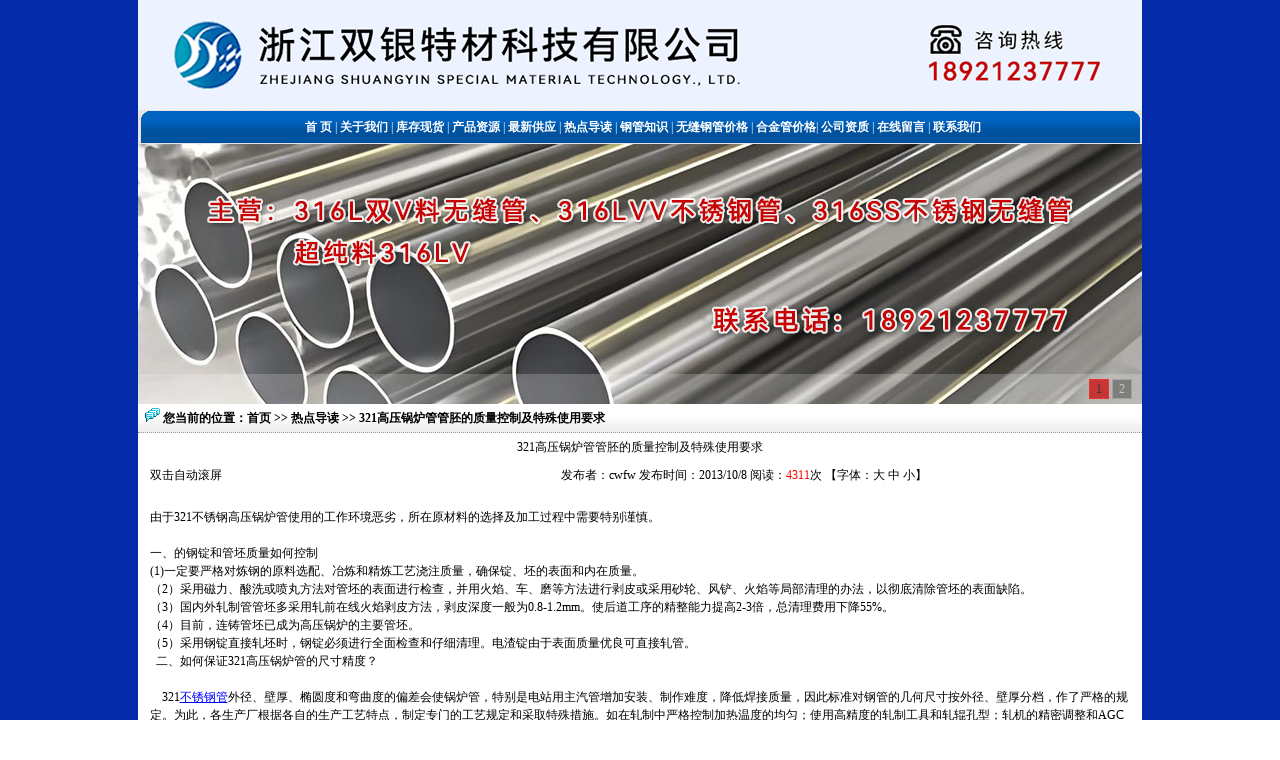

--- FILE ---
content_type: text/html
request_url: http://www.xhwfg.com/Shownews.asp?id=9962
body_size: 8692
content:

<html>
<head> 
<meta http-equiv="Content-Type" content="text/html; charset=gb2312" />
<title>321高压锅炉管管胚的质量控制及特殊使用要求-最新钢管价格尽在浙江双银特材科技有限公司</title>
<meta name="keywords" content="321高压锅炉管管胚的质量控制及特殊使用要求,">
<meta name="description" content="浙江双银特材科技有限公司为您提供最新321高压锅炉管管胚的质量控制及特殊使用要求资讯,公司主营产品合金钢管、无缝钢管、高压锅炉管等.咨询热线:18921237777">

<link rel="stylesheet" href="/gg.css" type="text/css">
</head>
<body style="margin: 0 0 0 0; text-align: center; background-image: url(/image/bodybg.gif); background-attachment: fixed;">
<script src="js/jquery-1.4a2.min.js" type="text/javascript"></script>
<script src="js/jquery.KinSlideshow-1.1.js" type="text/javascript"></script>
<script type="text/javascript">
$(function(){
	$("#KinSlideshow").KinSlideshow({
		moveStyle:"left",
		titleBar:{titleBar_height:30,titleBar_bgColor:"#FFFFFF",titleBar_alpha:0.2}
	});
})
</script>
<table width="1004" height="270" border="0" align="center" cellpadding="0" cellspacing="0">
  <tr>
	  <td height="110" background="img/top.gif">&nbsp;</td>
	</tr>
  <tr>
    <td height="34" align="center" background="/img/dhg.gif" style="color:#FFFFFF" id="Menu"><a href="http://www.xhwfg.com/">&nbsp;&nbsp;<strong>首&nbsp;页 </strong></a>|<a href="http://www.xhwfg.com/company.asp" target="_blank"><strong> 关于我们 </strong></a>|<a href="http://www.xhwfg.com/culture.asp" target="_blank"><strong> 库存现货</strong></a> | <a href="http://www.xhwfg.com/product.asp" target="_blank"><strong>产品资源 </strong></a>| <a href="http://www.xhwfg.com/NewsClass.asp?BigClassID=41" target="_blank"><strong>最新供应 </strong></a>| <a href="http://www.xhwfg.com/NewsClass.asp?BigClassID=80" target="_blank"><strong> 热点导读 </strong></a>|<a href="http://www.xhwfg.com/NewsClass.asp?BigClassID=75" target="_blank"><strong> 钢管知识 </strong></a> |<a href="http://www.xhwfg.com/NewsClass.asp?BigClassID=78" target="_blank"><strong> 无缝钢管价格 </strong></a>|<a href="http://www.xhwfg.com/NewsClass.asp?BigClassID=77" target="_blank"><strong> 合金管价格</strong></a>|<a href="http://www.xhwfg.com/honor.asp" target="_blank"><strong> 公司资质 </strong></a> |<a href="/feedback.asp" target="_blank"><strong> 在线留言</strong></a> |<a href="http://www.xhwfg.com/contact.asp" target="_blank"><strong> 联系我们 </strong></a></td>
  </tr>
  <tr>
    <td height="260" colspan="3" style="background-image:url(/images/04.jpg); background-position:center; background-repeat:no-repeat;">
	
	<div id="KinSlideshow" style="visibility:hidden; width:1004px; height:260px; clear:both; margin:auto; text-align:center;">
		<a href="http://www.xhwfg.com" target="_blank"><img src="/images/04.jpg" alt="不锈钢管" width="1004" height="260" /></a>
		<a href="http://www.xhwfg.com" target="_blank"><img src="/images/03.jpg" alt="不锈钢管" width="1004" height="260" /></a>
	</div>
	</td>
  </tr>
</table>
<table width="1004" align="center" cellspacing="0" bgcolor="#FFFFFF">
  <tr>
    <td width="100%" height="29" align="left" background="/img/g2.gif" style='BORDER-bottom: #999999 1px dotted'>&nbsp;&nbsp;<img src="img/arrow_3.gif" width="15" height="14"><b> 您当前的位置：<b><a href="http://www.xhwfg.com/" target="_blank">首页</a></b></a> >> <a href="/NewsClass.asp?BigClassID=80"> 热点导读 </a> >> 321高压锅炉管管胚的质量控制及特殊使用要求</b></td>
  </tr>
  <tr>
    <td width="100%" align="center"><table width="98%" border="0" align="center" cellpadding="0" cellspacing="0">
      <tr>
        <td height="26" colspan="2" align="center" class="tit">321高压锅炉管管胚的质量控制及特殊使用要求</td>
      </tr>
      <tr>
        <td width="21%" height="30" style="border-top: 1 solid #666666;border-bottom: 1 solid #666666"> 双击自动滚屏</td>
        <td width="79%" align="center" style="border-top: 1 solid #666666;border-bottom: 1 solid #666666">发布者：cwfw 发布时间：2013/10/8 阅读：<font color="#FF0000">4311</font>次 【字体：<a class="black" href="javascript:fontZoom(16)">大</a> <a class="black" href="javascript:fontZoom(14)">中</a> <a class="black" href="javascript:fontZoom(12)">小</a>】</td>
      </tr>
      <tr>
        <td height="56" colspan="2" class="black" id="fontzoom"><br />
              <FONT face=Verdana>由于321不锈钢高压锅炉管使用的工作环境恶劣，所在原材料的选择及加工过程中需要特别谨慎。<BR>&nbsp;<BR>一、的钢锭和管坯质量如何控制<BR>(1)一定要严格对炼钢的原料选配、冶炼和精炼工艺浇注质量，确保锭、坯的表面和内在质量。<BR>（2）采用磁力、酸洗或喷丸方法对管坯的表面进行检查，并用火焰、车、磨等方法进行剥皮或采用砂轮、风铲、火焰等局部清理的办法，以彻底清除管坯的表面缺陷。<BR>（3）国内外轧制管管坯多采用轧前在线火焰剥皮方法，剥皮深度一般为0.8-1.2mm。使后道工序的精整能力提高2-3倍，总清理费用下降55%。<BR>（4）目前，连铸管坯已成为高压锅炉的主要管坯。<BR>（5）采用钢锭直接轧坯时，钢锭必须进行全面检查和仔细清理。电渣锭由于表面质量优良可直接轧管。<BR>&nbsp; 二、如何保证321高压锅炉管的尺寸精度？<BR>&nbsp;<BR>&nbsp;&nbsp;&nbsp; 321<a href='http://www.wxqcgg.com' target='_blank' style='color:#0000FF; text-decoration:underline;'>不锈钢管</a>外径、壁厚、椭圆度和弯曲度的偏差会使锅炉管，特别是电站用主汽管增加安装、制作难度，降低焊接质量，因此标准对钢管的几何尺寸按外径、壁厚分档，作了严格的规定。为此，各生产厂根据各自的生产工艺特点，制定专门的工艺规定和采取特殊措施。如在轧制中严格控制加热温度的均匀；使用高精度的轧制工具和轧辊孔型；轧机的精密调整和AGC控制等。对周期轧管机组和大顶管机组生产大直径厚壁管、特厚壁管采用内镗、外扒皮的机械加工方法，保证尺寸精度。</FONT><br />
              <br />
              　　浙江双银特材科技有限公司常年销售天津大无缝钢管厂、成都无缝管厂、宝钢无缝钢管厂、衡阳无缝钢管厂、无锡无缝钢管厂、天津小无缝钢管厂、冶钢无缝钢管厂、鞍钢无缝钢管厂、包钢无缝钢管厂等生产的<strong><a href="http://www.xhwfg.com/" target="_blank">大小口径无缝钢管</a></strong>、<a href="http://www.xhwfg.com/" target="_blank"><strong>合金钢管</strong></a>、<a href="http://www.xhwfg.com/" target="_blank"><strong>高压锅炉管</strong></a>、<a href="http://www.xhwfg.com/" target="_blank"><strong>厚壁钢管</strong></a>等,常备资源材质为：20#、45#、16MN、Q345（A/B/C/D/E）、27SIMN、15CrMO、12Cr1MOV、10CrMO910、304、304L、316、316L、321、P11、P22、P91、T91.执行国标：GB8162-99结构管、GB8163-99流体管、化肥专用管、液压支架管、GB3087-99、GB5310-85高压化肥锅炉用管、GB5312-8船用管等...<br>
              <font color="#ff0000" style="font-size:14px"><strong>价格咨询热线：0510-88264321、88223334&nbsp;&nbsp;传真：0510-88223334&nbsp;&nbsp;手机：13967282625、18921237777</strong></font></td>
      </tr>
      <tr align="right">
        <td colspan="2"><table width="100%" border="0" cellspacing="0" cellpadding="0">
          <tr>
            <td><li>上一条新闻：
              <a href='/Shownews.asp?id=9919' title='新闻标题：包钢无锡高压锅炉管环保违章处罚力度程度
作    者：cwfw
更新时间：2013/8/30 11:06:07
点击次数：4465'>包钢无锡高压锅炉管环保违章处罚力度程度</a>
            </li>
                    <br />
                    <li>下一条新闻：
                      <a href='/Shownews.asp?id=10048' title='新闻标题：冷拔无锡无缝钢管的钢制无缝管配对的管件系列表
作    者：祥和钢管
更新时间：2013/11/13 9:44:36
点击次数：4226'>冷拔无锡无缝钢管的钢制无缝管配对的管件系列表</a>
                        <br />
                    </li>
              <li> <a href="/NewsClass.asp?BigClassID=80">返回上级新闻</a> </li></td>
          </tr>
        </table></td>
      </tr>
      
    </table></td>
  </tr>
</table>
<table width="1004" height="57" border="0" cellpadding="0" cellspacing="0" bgcolor="#FFFFFF">
  <tr>
    <td width="249"><table width="243" height="215" border="0" align="center" cellpadding="0" cellspacing="0" style=" border:#D7D7D7 solid 1px">
      <tr>
        <td width="241" height="35" align="left" background="/img/g2.gif" bgcolor="#3672AE"><strong> 　<img src="/img/point3.gif" width="6" height="16"> 相关信息</strong></td>
        </tr>
      <tr>
        <td height="178" align="center" valign="top"><table width="93%" border="0" align="center" cellpadding="0" cellspacing="0" bgcolor="#FFFFFF">
          
          <tr onMouseOver="this.bgColor='#EAF6FC';"onmouseout="this.bgColor='#ffffff';">
            <td width="86%" height="24"><img src="/img/arrow_6.gif" width="11" height="11"><a href="/shownews.asp?id=11975" title="无锡无缝钢管发布近期铁矿石产品的价格走势情况" target="_blank"> 无锡无缝钢管发布近期铁矿石产品</a></td>
          </tr>
          
          <tr onMouseOver="this.bgColor='#EAF6FC';"onmouseout="this.bgColor='#ffffff';">
            <td width="86%" height="24"><img src="/img/arrow_6.gif" width="11" height="11"><a href="/shownews.asp?id=11962" title="近期35crmo厚壁无缝钢管价格结束一边倒行情" target="_blank"> 近期35crmo厚壁无缝钢管价</a></td>
          </tr>
          
          <tr onMouseOver="this.bgColor='#EAF6FC';"onmouseout="this.bgColor='#ffffff';">
            <td width="86%" height="24"><img src="/img/arrow_6.gif" width="11" height="11"><a href="/shownews.asp?id=11946" title="40cr钢管市场不排除后期部分市场出现大跌的可能" target="_blank"> 40cr钢管市场不排除后期部分</a></td>
          </tr>
          
          <tr onMouseOver="this.bgColor='#EAF6FC';"onmouseout="this.bgColor='#ffffff';">
            <td width="86%" height="24"><img src="/img/arrow_6.gif" width="11" height="11"><a href="/shownews.asp?id=11937" title="无锡大口径厚壁钢管市场高价位成交明显" target="_blank"> 无锡大口径厚壁钢管市场高价位成</a></td>
          </tr>
          
          <tr onMouseOver="this.bgColor='#EAF6FC';"onmouseout="this.bgColor='#ffffff';">
            <td width="86%" height="24"><img src="/img/arrow_6.gif" width="11" height="11"><a href="/shownews.asp?id=11917" title="无锡20精密无缝钢管制造商哪家好&nbsp;" target="_blank"> 无锡20精密无缝钢管制造商哪家</a></td>
          </tr>
          
          <tr onMouseOver="this.bgColor='#EAF6FC';"onmouseout="this.bgColor='#ffffff';">
            <td width="86%" height="24"><img src="/img/arrow_6.gif" width="11" height="11"><a href="/shownews.asp?id=11896" title="无锡厚壁无缝钢管报价持稳观望运行，市场成交不温不火" target="_blank"> 无锡厚壁无缝钢管报价持稳观望运</a></td>
          </tr>
          
          <tr onMouseOver="this.bgColor='#EAF6FC';"onmouseout="this.bgColor='#ffffff';">
            <td width="86%" height="24"><img src="/img/arrow_6.gif" width="11" height="11"><a href="/shownews.asp?id=11882" title="无锡大口径厚壁钢管行业产能过剩" target="_blank"> 无锡大口径厚壁钢管行业产能过剩</a></td>
          </tr>
          
          <tr onMouseOver="this.bgColor='#EAF6FC';"onmouseout="this.bgColor='#ffffff';">
            <td width="86%" height="24"><img src="/img/arrow_6.gif" width="11" height="11"><a href="/shownews.asp?id=11881" title="无锡大口径厚壁钢管行业产能过剩" target="_blank"> 无锡大口径厚壁钢管行业产能过剩</a></td>
          </tr>
          
        </table></td>
      </tr>
    </table></td>
    <td width="249"><table width="249" height="221" border="0" align="center" cellpadding="0" cellspacing="0" style=" border:#D7D7D7 solid 1px">
      <tr>
        <td width="40%" height="41" align="left" background="/img/g2.gif" bgcolor="#3672AE"><strong> 　<img src="/img/point3.gif" width="6" height="16"> 最新产品</strong></td>
        <td width="60%" align="left" background="/img/g2.gif" bgcolor="#3672AE">　　　　 　　 　<a href="http://www.xhwfg.com/product.asp" target="_blank">更多</a>&gt;&gt;&gt;&gt;</td>
      </tr>
      <tr>
        <td height="178" colspan="2" align="center" valign="top"><table width="99%" border="0" align="center" cellpadding="0" cellspacing="0">
          <tr>
            <td>
                <table width="99%" border="0" cellspacing="0" cellpadding="0">
                  
                  <tr align="center">
                    <td width="23" height="23" align="center"><img src="/img/arrow_6.gif" width="11" height="11"></td>
                    <td width="220" align="left"><a href="/ProductShow.asp?id=1594" target="_blank" title="超纯料316LVV无缝管"> 超纯料316LVV无缝管</a></td>
                  </tr>
                  
                  <tr align="center">
                    <td width="23" height="23" align="center"><img src="/img/arrow_6.gif" width="11" height="11"></td>
                    <td width="220" align="left"><a href="/ProductShow.asp?id=1593" target="_blank" title="316SS不锈钢无缝管"> 316SS不锈钢无缝管</a></td>
                  </tr>
                  
                  <tr align="center">
                    <td width="23" height="23" align="center"><img src="/img/arrow_6.gif" width="11" height="11"></td>
                    <td width="220" align="left"><a href="/ProductShow.asp?id=1592" target="_blank" title="316LVV不锈钢管"> 316LVV不锈钢管</a></td>
                  </tr>
                  
                  <tr align="center">
                    <td width="23" height="23" align="center"><img src="/img/arrow_6.gif" width="11" height="11"></td>
                    <td width="220" align="left"><a href="/ProductShow.asp?id=1591" target="_blank" title="316LVV不锈钢无缝管"> 316LVV不锈钢无缝管</a></td>
                  </tr>
                  
                  <tr align="center">
                    <td width="23" height="23" align="center"><img src="/img/arrow_6.gif" width="11" height="11"></td>
                    <td width="220" align="left"><a href="/ProductShow.asp?id=1590" target="_blank" title="超纯料316LVV不锈钢管"> 超纯料316LVV不锈钢管</a></td>
                  </tr>
                  
                  <tr align="center">
                    <td width="23" height="23" align="center"><img src="/img/arrow_6.gif" width="11" height="11"></td>
                    <td width="220" align="left"><a href="/ProductShow.asp?id=1589" target="_blank" title="316SS不锈钢管"> 316SS不锈钢管</a></td>
                  </tr>
                  
                  <tr align="center">
                    <td width="23" height="23" align="center"><img src="/img/arrow_6.gif" width="11" height="11"></td>
                    <td width="220" align="left"><a href="/ProductShow.asp?id=1588" target="_blank" title="316LVV不锈钢管"> 316LVV不锈钢管</a></td>
                  </tr>
                  
                  <tr align="center">
                    <td width="23" height="23" align="center"><img src="/img/arrow_6.gif" width="11" height="11"></td>
                    <td width="220" align="left"><a href="/ProductShow.asp?id=1587" target="_blank" title="316LVV不锈钢无缝管"> 316LVV不锈钢无缝管</a></td>
                  </tr>
                  
              </table></td>
          </tr>
        </table></td>
      </tr>
    </table></td>
    <td width="249"><table width="249" height="213" border="0" align="center" cellpadding="0" cellspacing="0" style=" border:#D7D7D7 solid 1px">
      <tr>
        <td width="41%" height="33" align="left" background="/img/g2.gif" bgcolor="#3672AE"><strong> 　<img src="/img/point3.gif" width="6" height="16"> 热门点击</strong></td>
        <td width="59%" align="left" background="/img/g2.gif" bgcolor="#3672AE">　　　　　 　 <a href="http://www.xhwfg.com/endNews.asp" target="_blank">更多</a>&gt;&gt;&gt;&gt;</td>
      </tr>
      <tr>
        <td height="178" colspan="2" align="center" valign="top"><table width="93%" border="0" align="center" cellpadding="0" cellspacing="0" bgcolor="#FFFFFF">
          
          <tr onMouseOver="this.bgColor='#EAF6FC';"onmouseout="this.bgColor='#ffffff';">
            <td width="86%" height="24"><img src="/img/arrow_6.gif" width="11" height="11"><a href="/shownews.asp?id=6014" title="6月1日低中压锅炉管价格|今日锅炉管价格行情" target="_blank"> 6月1日低中压锅炉管价格|今日</a></td>
          </tr>
          
          <tr onMouseOver="this.bgColor='#EAF6FC';"onmouseout="this.bgColor='#ffffff';">
            <td width="86%" height="24"><img src="/img/arrow_6.gif" width="11" height="11"><a href="/shownews.asp?id=5439" title="中外钢管材质对照表|GB、ASTM&nbsp;、DIN&nbsp;、JIS&nbsp;无缝管" target="_blank"> 中外钢管材质对照表|GB、AS</a></td>
          </tr>
          
          <tr onMouseOver="this.bgColor='#EAF6FC';"onmouseout="this.bgColor='#ffffff';">
            <td width="86%" height="24"><img src="/img/arrow_6.gif" width="11" height="11"><a href="/shownews.asp?id=5745" title="H型钢&nbsp;理论重量表、工字钢公式与质量表|H型钢规格表|H型钢计算公式" target="_blank"> H型钢&nbsp;理论重量表、</a></td>
          </tr>
          
          <tr onMouseOver="this.bgColor='#EAF6FC';"onmouseout="this.bgColor='#ffffff';">
            <td width="86%" height="24"><img src="/img/arrow_6.gif" width="11" height="11"><a href="/shownews.asp?id=5653" title="普通焊管理论重量表|焊管理论重量计算公式|焊管理论重量表|焊接钢管理论重量表" target="_blank"> 普通焊管理论重量表|焊管理论重</a></td>
          </tr>
          
          <tr onMouseOver="this.bgColor='#EAF6FC';"onmouseout="this.bgColor='#ffffff';">
            <td width="86%" height="24"><img src="/img/arrow_6.gif" width="11" height="11"><a href="/shownews.asp?id=8166" title="直缝焊管DN350外径是多少?DN350焊管近期价格" target="_blank"> 直缝焊管DN350外径是多少?</a></td>
          </tr>
          
          <tr onMouseOver="this.bgColor='#EAF6FC';"onmouseout="this.bgColor='#ffffff';">
            <td width="86%" height="24"><img src="/img/arrow_6.gif" width="11" height="11"><a href="/shownews.asp?id=5654" title="矩形管&nbsp;理论重量表|矩形钢管&nbsp;理论重量表查询|矩形管介绍|" target="_blank"> 矩形管&nbsp;理论重量表|</a></td>
          </tr>
          
          <tr onMouseOver="this.bgColor='#EAF6FC';"onmouseout="this.bgColor='#ffffff';">
            <td width="86%" height="24"><img src="/img/arrow_6.gif" width="11" height="11"><a href="/shownews.asp?id=5028" title="全国钢厂排名/2010年钢厂排名/中国钢厂排名" target="_blank"> 全国钢厂排名/2010年钢厂排</a></td>
          </tr>
          
          <tr onMouseOver="this.bgColor='#EAF6FC';"onmouseout="this.bgColor='#ffffff';">
            <td width="86%" height="24"><img src="/img/arrow_6.gif" width="11" height="11"><a href="/shownews.asp?id=4984" title="无缝钢管尺寸规格表" target="_blank"> 无缝钢管尺寸规格表</a></td>
          </tr>
          
        </table></td>
      </tr>
    </table></td>
    <td width="245"><table width="249" height="213" border="0" align="center" cellpadding="0" cellspacing="0" style=" border:#D7D7D7 solid 1px">
      <tr>
        <td width="41%" height="33" align="left" background="/img/g2.gif" bgcolor="#3672AE"><strong> 　<img src="/img/point3.gif" width="6" height="16"> 最新现货</strong></td>
        <td width="59%" align="left" background="/img/g2.gif" bgcolor="#3672AE">　　　　　 　 　<a href="http://www.xhwfg.com//culture.asp" target="_blank">更多</a>&gt;&gt;&gt;&gt;</td>
      </tr>
      <tr>
        <td height="178" colspan="2" align="center" valign="top"><table width="94%" border="0" align="center" cellpadding="0" cellspacing="0">
          <tr>
            <td height="78">
                <table width="100%" border="0" align="center" cellpadding="0" cellspacing="3">
                  <tr>
                    <td height="2" colspan="2"></td>
                  </tr>
                  
                  <tr>
                    <td width="5%" height="18">&nbsp;<img src="/img/arrow_6.gif" width="11" height="11">&nbsp;</td>
                    <td style='BORDER-bottom: #999999 1px dotted'><a href="/culturenewsInfo.asp?id=1117" target="_blank" title="25*2冷拔无缝钢管现货 高品质无锡无缝钢管产品供应">25*2冷拔无缝钢管...</a>&nbsp;
                        
                    </td>
                  </tr>
                  
                  <tr>
                    <td width="5%" height="18">&nbsp;<img src="/img/arrow_6.gif" width="11" height="11">&nbsp;</td>
                    <td style='BORDER-bottom: #999999 1px dotted'><a href="/culturenewsInfo.asp?id=1116" target="_blank" title="X70管线管现货 直径930mm壁厚30mm日本进口无缝管现货">X70管线管现货 直...</a>&nbsp;
                        
                    </td>
                  </tr>
                  
                  <tr>
                    <td width="5%" height="18">&nbsp;<img src="/img/arrow_6.gif" width="11" height="11">&nbsp;</td>
                    <td style='BORDER-bottom: #999999 1px dotted'><a href="/culturenewsInfo.asp?id=1115" target="_blank" title="今日特价：外径28mm壁厚8mm冷拔无锡厚壁钢管优惠">今日特价：外径28m...</a>&nbsp;
                        
                    </td>
                  </tr>
                  
                  <tr>
                    <td width="5%" height="18">&nbsp;<img src="/img/arrow_6.gif" width="11" height="11">&nbsp;</td>
                    <td style='BORDER-bottom: #999999 1px dotted'><a href="/culturenewsInfo.asp?id=1114" target="_blank" title="小口径25*6冷拔无缝钢管现货库存10吨 小口径无缝钢管规格表">小口径25*6冷拔无...</a>&nbsp;
                        
                    </td>
                  </tr>
                  
                  <tr>
                    <td width="5%" height="18">&nbsp;<img src="/img/arrow_6.gif" width="11" height="11">&nbsp;</td>
                    <td style='BORDER-bottom: #999999 1px dotted'><a href="/culturenewsInfo.asp?id=1113" target="_blank" title="外径232mm无锡厚壁钢管壁厚规格表-祥和无缝管销售">外径232mm无锡厚...</a>&nbsp;
                        
                    </td>
                  </tr>
                  
                  <tr>
                    <td width="5%" height="18">&nbsp;<img src="/img/arrow_6.gif" width="11" height="11">&nbsp;</td>
                    <td style='BORDER-bottom: #999999 1px dotted'><a href="/culturenewsInfo.asp?id=1112" target="_blank" title="“马“年为您送上：2014最全无缝钢管规格表-无锡邦瑞特整理">“马“年为您送上：2...</a>&nbsp;
                        
                    </td>
                  </tr>
                  
                  <tr>
                    <td width="5%" height="18">&nbsp;<img src="/img/arrow_6.gif" width="11" height="11">&nbsp;</td>
                    <td style='BORDER-bottom: #999999 1px dotted'><a href="/culturenewsInfo.asp?id=1111" target="_blank" title="无锡可生产冷拔精密无缝钢管规格表">无锡可生产冷拔精密无...</a>&nbsp;
                        
                    </td>
                  </tr>
                  
                  <tr>
                    <td width="5%" height="18">&nbsp;<img src="/img/arrow_6.gif" width="11" height="11">&nbsp;</td>
                    <td style='BORDER-bottom: #999999 1px dotted'><a href="/culturenewsInfo.asp?id=1110" target="_blank" title="P22.P91. T91无锡合金钢管重量计算公式">P22.P91. T...</a>&nbsp;
                        
                    </td>
                  </tr>
                  
                  <tr>
                    <td height="2" colspan="2"></td>
                  </tr>
                </table>
              
            </td>
          </tr>
        </table></td>
      </tr>
    </table></td>
  </tr>
</table>
<link rel="stylesheet" href="css/foot.css" type="text/css">

<script type="text/javascript" src="  http://im.chinagoogle.cn/getjst.asp?groupUIN=2452" charset="utf-8"></script>
<script src=' http://stat.chinagoogle.cn/stat.aspx?id=624' type='text/javascript'></script>
<table width="1004" border="0" align="center" cellpadding="0" cellspacing="0">
  <tr>
  <td width="165" align="center" background="img/fbg.gif" style="padding-top:8px; line-height:2.0"><p><img src="/img/QQ图片20170107104217.jpg" width="120" height="120" /></p>	  </td>
    <td height="133" align="center" background="/img/fbg.gif"><table width="880" height="99" border="0" cellpadding="0" cellspacing="0" style="text-align:center;">
      <tr>
        <td height="29"><font style="font-size:13px;"><a href="http://www.xhwfg.com/conews.asp" target="_blank"> 信息导航</a> | <a href="http://www.xhwfg.com/newinfo/index.asp" target="_blank">信息平台</a> | <a href="http://www.xhwfg.com/endnews.asp" target="_blank">热点信息</a> |<a href="http://www.xhwfg.com/NewsClass.asp?BigClassID=76" target="_blank"> 锅炉管现货 </a>|<a href="http://www.xhwfg.com/NewsClass.asp?BigClassID=没有该类别" target="_blank"> 焊管报价</a> | <a href="http://www.xhwfg.com/product.asp" target="_blank">产品查询 </a>|<a href="http://www.xhwfg.com/culture.asp" target="_blank">&nbsp;库存现货 </a>| <a href="http://www.xhwfg.com/honor.asp" target="_blank">公司资质 </a>| <a href="http://www.xhwfg.com/company.asp" target="_blank">关于我们</a> | <a href="http://www.xhwfg.com/contact.asp" target="_blank">联系我们  </a>| <a href="http://www.xhwfg.com/feedback.asp" target="_blank">在线留言</a>&nbsp;&nbsp;&nbsp;<a href="/sitemap.xml" target="_blank">站点地图</a>&nbsp;&nbsp;&nbsp;<a href="/sitemap.htm" target="_blank">Sitemap</a></font></td>
      </tr>
	        <tr>
        <td height="30"> 本站关键词：<a href="http://www.xhwfg.com/" target="_blank">316L双V料无缝管</a>，<a href="http://www.xhwfg.com/" target="_blank">316LVV不锈钢管</a>，<a href="http://www.xhwfg.com/" target="_blank">316SS不锈钢无缝管</a>，<a href="http://www.xhwfg.com/" target="_blank">超纯料316LVV</a>　技术支持：<a href="http://www.lcqywl.cn" target="_blank">前沿网络</a></td>
      </tr>
      <tr>
        <td height="17">电话：0510-88264321、88223334　传真：0510-88223334　手机：13967282625、18921237777&nbsp;&nbsp;<a target="blank" href="http://wpa.qq.com/msgrd?V=1&amp;Uin=709154628&amp;Site=双银特材&amp;Menu=yes"><img border="0" src="http://wpa.qq.com/pa?p=１:709154628:10" alt="双银特材" /></a></td>
      </tr>
      <tr>
        <td height="23">
<a href="http://www.xhwfg.com/sitemap.xml" target="_blank">sitemap</a> Copyright &reg; 浙江双银特材科技有限公司 地址:浙江省湖州市南浔区双林镇勤裕路66号 
<script language="javascript" type="text/javascript" src="http://js.users.51.la/3600039.js"></script>
<noscript><a href="http://www.51.la/?3600039" target="_blank"><img alt="&#x6211;&#x8981;&#x5566;&#x514D;&#x8D39;&#x7EDF;&#x8BA1;" src="http://img.users.51.la/3600039.asp" style="border:none" /></a></noscript></td>
      </tr>
    </table>
	</td>
  </tr>
</table>

<div id="floatTools" class="rides-cs">
	<div class="floatL">
		<a id="aFloatTools_Show" class="btnOpen" title="查看在线客服" style="top:20px;display:none" href="javascript:void(0);">展开</a>
		<a id="aFloatTools_Hide" class="btnCtn" title="关闭在线客服" style="top:20px;display:block" href="javascript:void(0);">收缩</a>
	</div>
	<div id="divFloatToolsView" class="floatR" style="display:block; width:140px;">
		<div class="cn">
			<h3 class="titZx">在线客服</h3>
			<ul>
				<li><span>客服1</span> <a target="_blank" href="http://wpa.qq.com/msgrd?v=3&uin=709154628&site=qq&menu=yes"><img border="0" src="css/online.png" alt="点击这里给我发消息" title="点击这里给我发消息"/></a></li>
				<li style="height:140px; line-height:140px; border-bottom:0px;"><img src="img/siteewm.jpg" style="width:130px; height:130px; border:1px;" /></li>
				<li style="height:3px; line-height:3px; padding:0px;"><div class="div_clear"></div></li>
				<li><span>手机：18921237777</span> </li>
			</ul>
		</div>
	</div>
</div>
<script>
	$(function(){
		$("#aFloatTools_Show").click(function(){
			$('#divFloatToolsView').animate({width:'show',opacity:'show'},100,function(){$('#divFloatToolsView').show();});
			$('#aFloatTools_Show').hide();
			$('#aFloatTools_Hide').show();				
		});
		$("#aFloatTools_Hide").click(function(){
			$('#divFloatToolsView').animate({width:'hide', opacity:'hide'},100,function(){$('#divFloatToolsView').hide();});
			$('#aFloatTools_Show').show();
			$('#aFloatTools_Hide').hide();	
		});
	});
</script>
</body>
</html>


--- FILE ---
content_type: text/css
request_url: http://www.xhwfg.com/gg.css
body_size: 571
content:
A{TEXT-DECORATION: none;}
A:link {color: #000000;}
A:visited {color: #000000}
A:active {color: #000000}
A:hover{COLOR: #FF6600;position: relative; right: 0px; top: 1px}

TD
{
FONT-FAMILY: 宋体; FONT-SIZE: 9pt;
color: #000000;
line-height: 150%; 

}
Input
{
BACKGROUND-COLOR: #FFFDFB; 
BORDER-BOTTOM: #89a5e6 1px solid;
BORDER-LEFT: #89a5e6 1px solid;
BORDER-RIGHT: #89a5e6 1px solid;
BORDER-TOP: #89a5e6 1px solid;
COLOR: #205064;
border-color: #B2C2D7 #B2C2D7 #B2C2D7 #B2C2D7; font-size: 9pt
}
Button
{
FONT-SIZE: 9pt;HEIGHT: 20px; 

}
Select
{
FONT-SIZE: 9pt;HEIGHT: 20px;

}
#Menu A
{
TEXT-DECORATION: none;
color: #ffffff;
}

#Menu A:hover{color:#FF0000;}


#protit a{display:block;height:34px;line-height:30px; color:#333333; width:100%; white-space:nowrap;text-decoration:none; font-size:16px}
